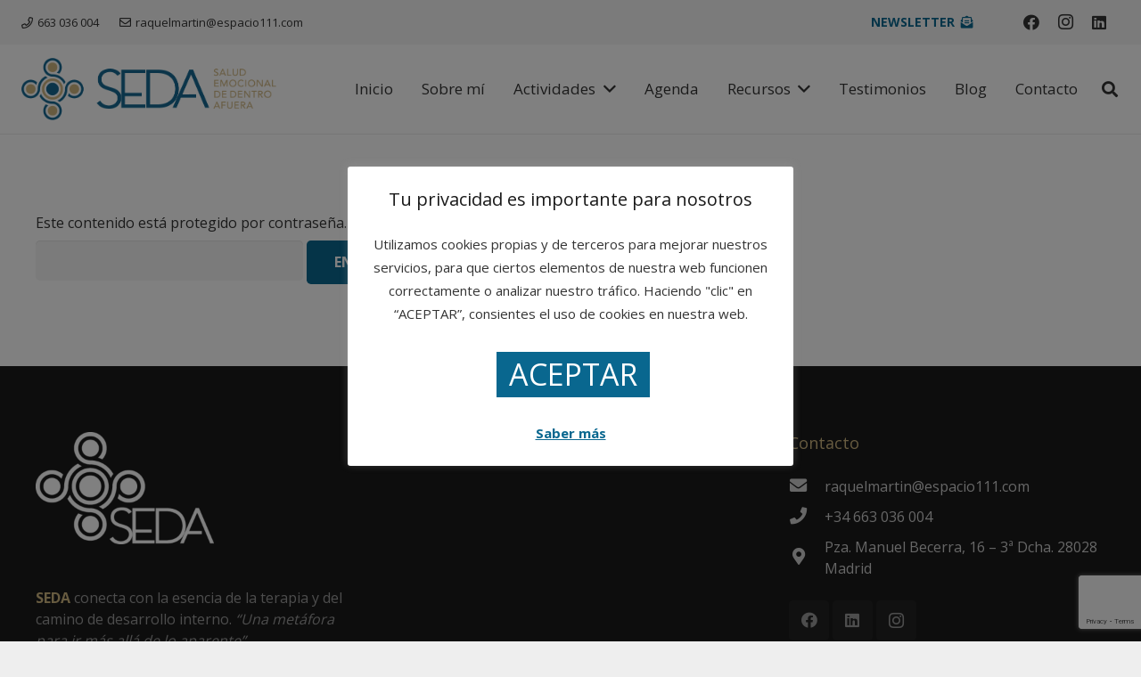

--- FILE ---
content_type: text/html; charset=utf-8
request_url: https://www.google.com/recaptcha/api2/anchor?ar=1&k=6LcyErsUAAAAAL463bN5s1HkKSdKxBGCMqvfysb0&co=aHR0cHM6Ly93d3cucmFxdWVsbWFydGlucG96YXMuY29tOjQ0Mw..&hl=en&v=7gg7H51Q-naNfhmCP3_R47ho&size=invisible&anchor-ms=20000&execute-ms=30000&cb=x527ywdppiky
body_size: 48167
content:
<!DOCTYPE HTML><html dir="ltr" lang="en"><head><meta http-equiv="Content-Type" content="text/html; charset=UTF-8">
<meta http-equiv="X-UA-Compatible" content="IE=edge">
<title>reCAPTCHA</title>
<style type="text/css">
/* cyrillic-ext */
@font-face {
  font-family: 'Roboto';
  font-style: normal;
  font-weight: 400;
  font-stretch: 100%;
  src: url(//fonts.gstatic.com/s/roboto/v48/KFO7CnqEu92Fr1ME7kSn66aGLdTylUAMa3GUBHMdazTgWw.woff2) format('woff2');
  unicode-range: U+0460-052F, U+1C80-1C8A, U+20B4, U+2DE0-2DFF, U+A640-A69F, U+FE2E-FE2F;
}
/* cyrillic */
@font-face {
  font-family: 'Roboto';
  font-style: normal;
  font-weight: 400;
  font-stretch: 100%;
  src: url(//fonts.gstatic.com/s/roboto/v48/KFO7CnqEu92Fr1ME7kSn66aGLdTylUAMa3iUBHMdazTgWw.woff2) format('woff2');
  unicode-range: U+0301, U+0400-045F, U+0490-0491, U+04B0-04B1, U+2116;
}
/* greek-ext */
@font-face {
  font-family: 'Roboto';
  font-style: normal;
  font-weight: 400;
  font-stretch: 100%;
  src: url(//fonts.gstatic.com/s/roboto/v48/KFO7CnqEu92Fr1ME7kSn66aGLdTylUAMa3CUBHMdazTgWw.woff2) format('woff2');
  unicode-range: U+1F00-1FFF;
}
/* greek */
@font-face {
  font-family: 'Roboto';
  font-style: normal;
  font-weight: 400;
  font-stretch: 100%;
  src: url(//fonts.gstatic.com/s/roboto/v48/KFO7CnqEu92Fr1ME7kSn66aGLdTylUAMa3-UBHMdazTgWw.woff2) format('woff2');
  unicode-range: U+0370-0377, U+037A-037F, U+0384-038A, U+038C, U+038E-03A1, U+03A3-03FF;
}
/* math */
@font-face {
  font-family: 'Roboto';
  font-style: normal;
  font-weight: 400;
  font-stretch: 100%;
  src: url(//fonts.gstatic.com/s/roboto/v48/KFO7CnqEu92Fr1ME7kSn66aGLdTylUAMawCUBHMdazTgWw.woff2) format('woff2');
  unicode-range: U+0302-0303, U+0305, U+0307-0308, U+0310, U+0312, U+0315, U+031A, U+0326-0327, U+032C, U+032F-0330, U+0332-0333, U+0338, U+033A, U+0346, U+034D, U+0391-03A1, U+03A3-03A9, U+03B1-03C9, U+03D1, U+03D5-03D6, U+03F0-03F1, U+03F4-03F5, U+2016-2017, U+2034-2038, U+203C, U+2040, U+2043, U+2047, U+2050, U+2057, U+205F, U+2070-2071, U+2074-208E, U+2090-209C, U+20D0-20DC, U+20E1, U+20E5-20EF, U+2100-2112, U+2114-2115, U+2117-2121, U+2123-214F, U+2190, U+2192, U+2194-21AE, U+21B0-21E5, U+21F1-21F2, U+21F4-2211, U+2213-2214, U+2216-22FF, U+2308-230B, U+2310, U+2319, U+231C-2321, U+2336-237A, U+237C, U+2395, U+239B-23B7, U+23D0, U+23DC-23E1, U+2474-2475, U+25AF, U+25B3, U+25B7, U+25BD, U+25C1, U+25CA, U+25CC, U+25FB, U+266D-266F, U+27C0-27FF, U+2900-2AFF, U+2B0E-2B11, U+2B30-2B4C, U+2BFE, U+3030, U+FF5B, U+FF5D, U+1D400-1D7FF, U+1EE00-1EEFF;
}
/* symbols */
@font-face {
  font-family: 'Roboto';
  font-style: normal;
  font-weight: 400;
  font-stretch: 100%;
  src: url(//fonts.gstatic.com/s/roboto/v48/KFO7CnqEu92Fr1ME7kSn66aGLdTylUAMaxKUBHMdazTgWw.woff2) format('woff2');
  unicode-range: U+0001-000C, U+000E-001F, U+007F-009F, U+20DD-20E0, U+20E2-20E4, U+2150-218F, U+2190, U+2192, U+2194-2199, U+21AF, U+21E6-21F0, U+21F3, U+2218-2219, U+2299, U+22C4-22C6, U+2300-243F, U+2440-244A, U+2460-24FF, U+25A0-27BF, U+2800-28FF, U+2921-2922, U+2981, U+29BF, U+29EB, U+2B00-2BFF, U+4DC0-4DFF, U+FFF9-FFFB, U+10140-1018E, U+10190-1019C, U+101A0, U+101D0-101FD, U+102E0-102FB, U+10E60-10E7E, U+1D2C0-1D2D3, U+1D2E0-1D37F, U+1F000-1F0FF, U+1F100-1F1AD, U+1F1E6-1F1FF, U+1F30D-1F30F, U+1F315, U+1F31C, U+1F31E, U+1F320-1F32C, U+1F336, U+1F378, U+1F37D, U+1F382, U+1F393-1F39F, U+1F3A7-1F3A8, U+1F3AC-1F3AF, U+1F3C2, U+1F3C4-1F3C6, U+1F3CA-1F3CE, U+1F3D4-1F3E0, U+1F3ED, U+1F3F1-1F3F3, U+1F3F5-1F3F7, U+1F408, U+1F415, U+1F41F, U+1F426, U+1F43F, U+1F441-1F442, U+1F444, U+1F446-1F449, U+1F44C-1F44E, U+1F453, U+1F46A, U+1F47D, U+1F4A3, U+1F4B0, U+1F4B3, U+1F4B9, U+1F4BB, U+1F4BF, U+1F4C8-1F4CB, U+1F4D6, U+1F4DA, U+1F4DF, U+1F4E3-1F4E6, U+1F4EA-1F4ED, U+1F4F7, U+1F4F9-1F4FB, U+1F4FD-1F4FE, U+1F503, U+1F507-1F50B, U+1F50D, U+1F512-1F513, U+1F53E-1F54A, U+1F54F-1F5FA, U+1F610, U+1F650-1F67F, U+1F687, U+1F68D, U+1F691, U+1F694, U+1F698, U+1F6AD, U+1F6B2, U+1F6B9-1F6BA, U+1F6BC, U+1F6C6-1F6CF, U+1F6D3-1F6D7, U+1F6E0-1F6EA, U+1F6F0-1F6F3, U+1F6F7-1F6FC, U+1F700-1F7FF, U+1F800-1F80B, U+1F810-1F847, U+1F850-1F859, U+1F860-1F887, U+1F890-1F8AD, U+1F8B0-1F8BB, U+1F8C0-1F8C1, U+1F900-1F90B, U+1F93B, U+1F946, U+1F984, U+1F996, U+1F9E9, U+1FA00-1FA6F, U+1FA70-1FA7C, U+1FA80-1FA89, U+1FA8F-1FAC6, U+1FACE-1FADC, U+1FADF-1FAE9, U+1FAF0-1FAF8, U+1FB00-1FBFF;
}
/* vietnamese */
@font-face {
  font-family: 'Roboto';
  font-style: normal;
  font-weight: 400;
  font-stretch: 100%;
  src: url(//fonts.gstatic.com/s/roboto/v48/KFO7CnqEu92Fr1ME7kSn66aGLdTylUAMa3OUBHMdazTgWw.woff2) format('woff2');
  unicode-range: U+0102-0103, U+0110-0111, U+0128-0129, U+0168-0169, U+01A0-01A1, U+01AF-01B0, U+0300-0301, U+0303-0304, U+0308-0309, U+0323, U+0329, U+1EA0-1EF9, U+20AB;
}
/* latin-ext */
@font-face {
  font-family: 'Roboto';
  font-style: normal;
  font-weight: 400;
  font-stretch: 100%;
  src: url(//fonts.gstatic.com/s/roboto/v48/KFO7CnqEu92Fr1ME7kSn66aGLdTylUAMa3KUBHMdazTgWw.woff2) format('woff2');
  unicode-range: U+0100-02BA, U+02BD-02C5, U+02C7-02CC, U+02CE-02D7, U+02DD-02FF, U+0304, U+0308, U+0329, U+1D00-1DBF, U+1E00-1E9F, U+1EF2-1EFF, U+2020, U+20A0-20AB, U+20AD-20C0, U+2113, U+2C60-2C7F, U+A720-A7FF;
}
/* latin */
@font-face {
  font-family: 'Roboto';
  font-style: normal;
  font-weight: 400;
  font-stretch: 100%;
  src: url(//fonts.gstatic.com/s/roboto/v48/KFO7CnqEu92Fr1ME7kSn66aGLdTylUAMa3yUBHMdazQ.woff2) format('woff2');
  unicode-range: U+0000-00FF, U+0131, U+0152-0153, U+02BB-02BC, U+02C6, U+02DA, U+02DC, U+0304, U+0308, U+0329, U+2000-206F, U+20AC, U+2122, U+2191, U+2193, U+2212, U+2215, U+FEFF, U+FFFD;
}
/* cyrillic-ext */
@font-face {
  font-family: 'Roboto';
  font-style: normal;
  font-weight: 500;
  font-stretch: 100%;
  src: url(//fonts.gstatic.com/s/roboto/v48/KFO7CnqEu92Fr1ME7kSn66aGLdTylUAMa3GUBHMdazTgWw.woff2) format('woff2');
  unicode-range: U+0460-052F, U+1C80-1C8A, U+20B4, U+2DE0-2DFF, U+A640-A69F, U+FE2E-FE2F;
}
/* cyrillic */
@font-face {
  font-family: 'Roboto';
  font-style: normal;
  font-weight: 500;
  font-stretch: 100%;
  src: url(//fonts.gstatic.com/s/roboto/v48/KFO7CnqEu92Fr1ME7kSn66aGLdTylUAMa3iUBHMdazTgWw.woff2) format('woff2');
  unicode-range: U+0301, U+0400-045F, U+0490-0491, U+04B0-04B1, U+2116;
}
/* greek-ext */
@font-face {
  font-family: 'Roboto';
  font-style: normal;
  font-weight: 500;
  font-stretch: 100%;
  src: url(//fonts.gstatic.com/s/roboto/v48/KFO7CnqEu92Fr1ME7kSn66aGLdTylUAMa3CUBHMdazTgWw.woff2) format('woff2');
  unicode-range: U+1F00-1FFF;
}
/* greek */
@font-face {
  font-family: 'Roboto';
  font-style: normal;
  font-weight: 500;
  font-stretch: 100%;
  src: url(//fonts.gstatic.com/s/roboto/v48/KFO7CnqEu92Fr1ME7kSn66aGLdTylUAMa3-UBHMdazTgWw.woff2) format('woff2');
  unicode-range: U+0370-0377, U+037A-037F, U+0384-038A, U+038C, U+038E-03A1, U+03A3-03FF;
}
/* math */
@font-face {
  font-family: 'Roboto';
  font-style: normal;
  font-weight: 500;
  font-stretch: 100%;
  src: url(//fonts.gstatic.com/s/roboto/v48/KFO7CnqEu92Fr1ME7kSn66aGLdTylUAMawCUBHMdazTgWw.woff2) format('woff2');
  unicode-range: U+0302-0303, U+0305, U+0307-0308, U+0310, U+0312, U+0315, U+031A, U+0326-0327, U+032C, U+032F-0330, U+0332-0333, U+0338, U+033A, U+0346, U+034D, U+0391-03A1, U+03A3-03A9, U+03B1-03C9, U+03D1, U+03D5-03D6, U+03F0-03F1, U+03F4-03F5, U+2016-2017, U+2034-2038, U+203C, U+2040, U+2043, U+2047, U+2050, U+2057, U+205F, U+2070-2071, U+2074-208E, U+2090-209C, U+20D0-20DC, U+20E1, U+20E5-20EF, U+2100-2112, U+2114-2115, U+2117-2121, U+2123-214F, U+2190, U+2192, U+2194-21AE, U+21B0-21E5, U+21F1-21F2, U+21F4-2211, U+2213-2214, U+2216-22FF, U+2308-230B, U+2310, U+2319, U+231C-2321, U+2336-237A, U+237C, U+2395, U+239B-23B7, U+23D0, U+23DC-23E1, U+2474-2475, U+25AF, U+25B3, U+25B7, U+25BD, U+25C1, U+25CA, U+25CC, U+25FB, U+266D-266F, U+27C0-27FF, U+2900-2AFF, U+2B0E-2B11, U+2B30-2B4C, U+2BFE, U+3030, U+FF5B, U+FF5D, U+1D400-1D7FF, U+1EE00-1EEFF;
}
/* symbols */
@font-face {
  font-family: 'Roboto';
  font-style: normal;
  font-weight: 500;
  font-stretch: 100%;
  src: url(//fonts.gstatic.com/s/roboto/v48/KFO7CnqEu92Fr1ME7kSn66aGLdTylUAMaxKUBHMdazTgWw.woff2) format('woff2');
  unicode-range: U+0001-000C, U+000E-001F, U+007F-009F, U+20DD-20E0, U+20E2-20E4, U+2150-218F, U+2190, U+2192, U+2194-2199, U+21AF, U+21E6-21F0, U+21F3, U+2218-2219, U+2299, U+22C4-22C6, U+2300-243F, U+2440-244A, U+2460-24FF, U+25A0-27BF, U+2800-28FF, U+2921-2922, U+2981, U+29BF, U+29EB, U+2B00-2BFF, U+4DC0-4DFF, U+FFF9-FFFB, U+10140-1018E, U+10190-1019C, U+101A0, U+101D0-101FD, U+102E0-102FB, U+10E60-10E7E, U+1D2C0-1D2D3, U+1D2E0-1D37F, U+1F000-1F0FF, U+1F100-1F1AD, U+1F1E6-1F1FF, U+1F30D-1F30F, U+1F315, U+1F31C, U+1F31E, U+1F320-1F32C, U+1F336, U+1F378, U+1F37D, U+1F382, U+1F393-1F39F, U+1F3A7-1F3A8, U+1F3AC-1F3AF, U+1F3C2, U+1F3C4-1F3C6, U+1F3CA-1F3CE, U+1F3D4-1F3E0, U+1F3ED, U+1F3F1-1F3F3, U+1F3F5-1F3F7, U+1F408, U+1F415, U+1F41F, U+1F426, U+1F43F, U+1F441-1F442, U+1F444, U+1F446-1F449, U+1F44C-1F44E, U+1F453, U+1F46A, U+1F47D, U+1F4A3, U+1F4B0, U+1F4B3, U+1F4B9, U+1F4BB, U+1F4BF, U+1F4C8-1F4CB, U+1F4D6, U+1F4DA, U+1F4DF, U+1F4E3-1F4E6, U+1F4EA-1F4ED, U+1F4F7, U+1F4F9-1F4FB, U+1F4FD-1F4FE, U+1F503, U+1F507-1F50B, U+1F50D, U+1F512-1F513, U+1F53E-1F54A, U+1F54F-1F5FA, U+1F610, U+1F650-1F67F, U+1F687, U+1F68D, U+1F691, U+1F694, U+1F698, U+1F6AD, U+1F6B2, U+1F6B9-1F6BA, U+1F6BC, U+1F6C6-1F6CF, U+1F6D3-1F6D7, U+1F6E0-1F6EA, U+1F6F0-1F6F3, U+1F6F7-1F6FC, U+1F700-1F7FF, U+1F800-1F80B, U+1F810-1F847, U+1F850-1F859, U+1F860-1F887, U+1F890-1F8AD, U+1F8B0-1F8BB, U+1F8C0-1F8C1, U+1F900-1F90B, U+1F93B, U+1F946, U+1F984, U+1F996, U+1F9E9, U+1FA00-1FA6F, U+1FA70-1FA7C, U+1FA80-1FA89, U+1FA8F-1FAC6, U+1FACE-1FADC, U+1FADF-1FAE9, U+1FAF0-1FAF8, U+1FB00-1FBFF;
}
/* vietnamese */
@font-face {
  font-family: 'Roboto';
  font-style: normal;
  font-weight: 500;
  font-stretch: 100%;
  src: url(//fonts.gstatic.com/s/roboto/v48/KFO7CnqEu92Fr1ME7kSn66aGLdTylUAMa3OUBHMdazTgWw.woff2) format('woff2');
  unicode-range: U+0102-0103, U+0110-0111, U+0128-0129, U+0168-0169, U+01A0-01A1, U+01AF-01B0, U+0300-0301, U+0303-0304, U+0308-0309, U+0323, U+0329, U+1EA0-1EF9, U+20AB;
}
/* latin-ext */
@font-face {
  font-family: 'Roboto';
  font-style: normal;
  font-weight: 500;
  font-stretch: 100%;
  src: url(//fonts.gstatic.com/s/roboto/v48/KFO7CnqEu92Fr1ME7kSn66aGLdTylUAMa3KUBHMdazTgWw.woff2) format('woff2');
  unicode-range: U+0100-02BA, U+02BD-02C5, U+02C7-02CC, U+02CE-02D7, U+02DD-02FF, U+0304, U+0308, U+0329, U+1D00-1DBF, U+1E00-1E9F, U+1EF2-1EFF, U+2020, U+20A0-20AB, U+20AD-20C0, U+2113, U+2C60-2C7F, U+A720-A7FF;
}
/* latin */
@font-face {
  font-family: 'Roboto';
  font-style: normal;
  font-weight: 500;
  font-stretch: 100%;
  src: url(//fonts.gstatic.com/s/roboto/v48/KFO7CnqEu92Fr1ME7kSn66aGLdTylUAMa3yUBHMdazQ.woff2) format('woff2');
  unicode-range: U+0000-00FF, U+0131, U+0152-0153, U+02BB-02BC, U+02C6, U+02DA, U+02DC, U+0304, U+0308, U+0329, U+2000-206F, U+20AC, U+2122, U+2191, U+2193, U+2212, U+2215, U+FEFF, U+FFFD;
}
/* cyrillic-ext */
@font-face {
  font-family: 'Roboto';
  font-style: normal;
  font-weight: 900;
  font-stretch: 100%;
  src: url(//fonts.gstatic.com/s/roboto/v48/KFO7CnqEu92Fr1ME7kSn66aGLdTylUAMa3GUBHMdazTgWw.woff2) format('woff2');
  unicode-range: U+0460-052F, U+1C80-1C8A, U+20B4, U+2DE0-2DFF, U+A640-A69F, U+FE2E-FE2F;
}
/* cyrillic */
@font-face {
  font-family: 'Roboto';
  font-style: normal;
  font-weight: 900;
  font-stretch: 100%;
  src: url(//fonts.gstatic.com/s/roboto/v48/KFO7CnqEu92Fr1ME7kSn66aGLdTylUAMa3iUBHMdazTgWw.woff2) format('woff2');
  unicode-range: U+0301, U+0400-045F, U+0490-0491, U+04B0-04B1, U+2116;
}
/* greek-ext */
@font-face {
  font-family: 'Roboto';
  font-style: normal;
  font-weight: 900;
  font-stretch: 100%;
  src: url(//fonts.gstatic.com/s/roboto/v48/KFO7CnqEu92Fr1ME7kSn66aGLdTylUAMa3CUBHMdazTgWw.woff2) format('woff2');
  unicode-range: U+1F00-1FFF;
}
/* greek */
@font-face {
  font-family: 'Roboto';
  font-style: normal;
  font-weight: 900;
  font-stretch: 100%;
  src: url(//fonts.gstatic.com/s/roboto/v48/KFO7CnqEu92Fr1ME7kSn66aGLdTylUAMa3-UBHMdazTgWw.woff2) format('woff2');
  unicode-range: U+0370-0377, U+037A-037F, U+0384-038A, U+038C, U+038E-03A1, U+03A3-03FF;
}
/* math */
@font-face {
  font-family: 'Roboto';
  font-style: normal;
  font-weight: 900;
  font-stretch: 100%;
  src: url(//fonts.gstatic.com/s/roboto/v48/KFO7CnqEu92Fr1ME7kSn66aGLdTylUAMawCUBHMdazTgWw.woff2) format('woff2');
  unicode-range: U+0302-0303, U+0305, U+0307-0308, U+0310, U+0312, U+0315, U+031A, U+0326-0327, U+032C, U+032F-0330, U+0332-0333, U+0338, U+033A, U+0346, U+034D, U+0391-03A1, U+03A3-03A9, U+03B1-03C9, U+03D1, U+03D5-03D6, U+03F0-03F1, U+03F4-03F5, U+2016-2017, U+2034-2038, U+203C, U+2040, U+2043, U+2047, U+2050, U+2057, U+205F, U+2070-2071, U+2074-208E, U+2090-209C, U+20D0-20DC, U+20E1, U+20E5-20EF, U+2100-2112, U+2114-2115, U+2117-2121, U+2123-214F, U+2190, U+2192, U+2194-21AE, U+21B0-21E5, U+21F1-21F2, U+21F4-2211, U+2213-2214, U+2216-22FF, U+2308-230B, U+2310, U+2319, U+231C-2321, U+2336-237A, U+237C, U+2395, U+239B-23B7, U+23D0, U+23DC-23E1, U+2474-2475, U+25AF, U+25B3, U+25B7, U+25BD, U+25C1, U+25CA, U+25CC, U+25FB, U+266D-266F, U+27C0-27FF, U+2900-2AFF, U+2B0E-2B11, U+2B30-2B4C, U+2BFE, U+3030, U+FF5B, U+FF5D, U+1D400-1D7FF, U+1EE00-1EEFF;
}
/* symbols */
@font-face {
  font-family: 'Roboto';
  font-style: normal;
  font-weight: 900;
  font-stretch: 100%;
  src: url(//fonts.gstatic.com/s/roboto/v48/KFO7CnqEu92Fr1ME7kSn66aGLdTylUAMaxKUBHMdazTgWw.woff2) format('woff2');
  unicode-range: U+0001-000C, U+000E-001F, U+007F-009F, U+20DD-20E0, U+20E2-20E4, U+2150-218F, U+2190, U+2192, U+2194-2199, U+21AF, U+21E6-21F0, U+21F3, U+2218-2219, U+2299, U+22C4-22C6, U+2300-243F, U+2440-244A, U+2460-24FF, U+25A0-27BF, U+2800-28FF, U+2921-2922, U+2981, U+29BF, U+29EB, U+2B00-2BFF, U+4DC0-4DFF, U+FFF9-FFFB, U+10140-1018E, U+10190-1019C, U+101A0, U+101D0-101FD, U+102E0-102FB, U+10E60-10E7E, U+1D2C0-1D2D3, U+1D2E0-1D37F, U+1F000-1F0FF, U+1F100-1F1AD, U+1F1E6-1F1FF, U+1F30D-1F30F, U+1F315, U+1F31C, U+1F31E, U+1F320-1F32C, U+1F336, U+1F378, U+1F37D, U+1F382, U+1F393-1F39F, U+1F3A7-1F3A8, U+1F3AC-1F3AF, U+1F3C2, U+1F3C4-1F3C6, U+1F3CA-1F3CE, U+1F3D4-1F3E0, U+1F3ED, U+1F3F1-1F3F3, U+1F3F5-1F3F7, U+1F408, U+1F415, U+1F41F, U+1F426, U+1F43F, U+1F441-1F442, U+1F444, U+1F446-1F449, U+1F44C-1F44E, U+1F453, U+1F46A, U+1F47D, U+1F4A3, U+1F4B0, U+1F4B3, U+1F4B9, U+1F4BB, U+1F4BF, U+1F4C8-1F4CB, U+1F4D6, U+1F4DA, U+1F4DF, U+1F4E3-1F4E6, U+1F4EA-1F4ED, U+1F4F7, U+1F4F9-1F4FB, U+1F4FD-1F4FE, U+1F503, U+1F507-1F50B, U+1F50D, U+1F512-1F513, U+1F53E-1F54A, U+1F54F-1F5FA, U+1F610, U+1F650-1F67F, U+1F687, U+1F68D, U+1F691, U+1F694, U+1F698, U+1F6AD, U+1F6B2, U+1F6B9-1F6BA, U+1F6BC, U+1F6C6-1F6CF, U+1F6D3-1F6D7, U+1F6E0-1F6EA, U+1F6F0-1F6F3, U+1F6F7-1F6FC, U+1F700-1F7FF, U+1F800-1F80B, U+1F810-1F847, U+1F850-1F859, U+1F860-1F887, U+1F890-1F8AD, U+1F8B0-1F8BB, U+1F8C0-1F8C1, U+1F900-1F90B, U+1F93B, U+1F946, U+1F984, U+1F996, U+1F9E9, U+1FA00-1FA6F, U+1FA70-1FA7C, U+1FA80-1FA89, U+1FA8F-1FAC6, U+1FACE-1FADC, U+1FADF-1FAE9, U+1FAF0-1FAF8, U+1FB00-1FBFF;
}
/* vietnamese */
@font-face {
  font-family: 'Roboto';
  font-style: normal;
  font-weight: 900;
  font-stretch: 100%;
  src: url(//fonts.gstatic.com/s/roboto/v48/KFO7CnqEu92Fr1ME7kSn66aGLdTylUAMa3OUBHMdazTgWw.woff2) format('woff2');
  unicode-range: U+0102-0103, U+0110-0111, U+0128-0129, U+0168-0169, U+01A0-01A1, U+01AF-01B0, U+0300-0301, U+0303-0304, U+0308-0309, U+0323, U+0329, U+1EA0-1EF9, U+20AB;
}
/* latin-ext */
@font-face {
  font-family: 'Roboto';
  font-style: normal;
  font-weight: 900;
  font-stretch: 100%;
  src: url(//fonts.gstatic.com/s/roboto/v48/KFO7CnqEu92Fr1ME7kSn66aGLdTylUAMa3KUBHMdazTgWw.woff2) format('woff2');
  unicode-range: U+0100-02BA, U+02BD-02C5, U+02C7-02CC, U+02CE-02D7, U+02DD-02FF, U+0304, U+0308, U+0329, U+1D00-1DBF, U+1E00-1E9F, U+1EF2-1EFF, U+2020, U+20A0-20AB, U+20AD-20C0, U+2113, U+2C60-2C7F, U+A720-A7FF;
}
/* latin */
@font-face {
  font-family: 'Roboto';
  font-style: normal;
  font-weight: 900;
  font-stretch: 100%;
  src: url(//fonts.gstatic.com/s/roboto/v48/KFO7CnqEu92Fr1ME7kSn66aGLdTylUAMa3yUBHMdazQ.woff2) format('woff2');
  unicode-range: U+0000-00FF, U+0131, U+0152-0153, U+02BB-02BC, U+02C6, U+02DA, U+02DC, U+0304, U+0308, U+0329, U+2000-206F, U+20AC, U+2122, U+2191, U+2193, U+2212, U+2215, U+FEFF, U+FFFD;
}

</style>
<link rel="stylesheet" type="text/css" href="https://www.gstatic.com/recaptcha/releases/7gg7H51Q-naNfhmCP3_R47ho/styles__ltr.css">
<script nonce="vTLS6UCXSfpbdI59WwAb_A" type="text/javascript">window['__recaptcha_api'] = 'https://www.google.com/recaptcha/api2/';</script>
<script type="text/javascript" src="https://www.gstatic.com/recaptcha/releases/7gg7H51Q-naNfhmCP3_R47ho/recaptcha__en.js" nonce="vTLS6UCXSfpbdI59WwAb_A">
      
    </script></head>
<body><div id="rc-anchor-alert" class="rc-anchor-alert"></div>
<input type="hidden" id="recaptcha-token" value="[base64]">
<script type="text/javascript" nonce="vTLS6UCXSfpbdI59WwAb_A">
      recaptcha.anchor.Main.init("[\x22ainput\x22,[\x22bgdata\x22,\x22\x22,\[base64]/[base64]/[base64]/[base64]/cjw8ejpyPj4+eil9Y2F0Y2gobCl7dGhyb3cgbDt9fSxIPWZ1bmN0aW9uKHcsdCx6KXtpZih3PT0xOTR8fHc9PTIwOCl0LnZbd10/dC52W3ddLmNvbmNhdCh6KTp0LnZbd109b2Yoeix0KTtlbHNle2lmKHQuYkImJnchPTMxNylyZXR1cm47dz09NjZ8fHc9PTEyMnx8dz09NDcwfHx3PT00NHx8dz09NDE2fHx3PT0zOTd8fHc9PTQyMXx8dz09Njh8fHc9PTcwfHx3PT0xODQ/[base64]/[base64]/[base64]/bmV3IGRbVl0oSlswXSk6cD09Mj9uZXcgZFtWXShKWzBdLEpbMV0pOnA9PTM/bmV3IGRbVl0oSlswXSxKWzFdLEpbMl0pOnA9PTQ/[base64]/[base64]/[base64]/[base64]\x22,\[base64]\\u003d\\u003d\x22,\x22eXrCj8ORwr/Ds8KIFGzDv8OdwpXCsHxlTEjCisO/FcKdM3fDq8O0OMOROm7DoMOdDcKzYRPDi8KHC8ODw7wQw5lGwrbCo8OGB8K0w5k2w4paQXXCqsO/VcK5wrDCusOhwpN9w4PCvsOhZUodwrfDmcO0wrFDw4nDtMKlw4UBwoDChmrDondSHAdTw6oIwq/ClVfCuyTCkFl1dUEBSMOaEMOwwqvClD/DjDfCnsOoQ188e8K4ZjExw6oXR2RVwoIlwoTCnMKbw7XDtcO+aTRGw67CtMOxw6NEGcK5NizCkMOnw5gVwpg/[base64]/CikbDqxAWw5pFGMOdwr1zw5rCu15Vw6HDqcKxwrhEMcKywpfCg1/DtMKZw6ZAOjoVwrDCtsOOwqPCugsTSWkzHXPCp8KHwpXCuMOywr5Uw6Ilw4nCsMOZw7VtQ1/CvFvDknBfbFXDpcKoNsKmC0JLw7/[base64]/w4ofN8OFwr8rBD3DqcKvQsOAw7LDjsOcwqLCtA/DqsOHw6lTH8ORXMOQfA7Cpg7CgMKQO2TDk8KKMsKuAUjDscOGOBcXw6nDjsKfAMOcIkzCmDHDiMK6wq7DolkdcUg/wrk5wrc2w5zCh2LDvcKewovDtQQCIjcPwp8+CBc2dAjCgMObEMKkJ0VXNCbDgsKKAkfDs8KrZ17DqsOiDcOpwoMFwq4aXi3CiMKSwrPCjcOOw7nDrMOGw7zChMOQwrLCmsOWRsO7fRDDgFXCrsOQScOCwqIdWQ11CSXDnx8ieF/[base64]/CiMOOEg3ClcKAwpA4w63CpQLCr8ObdMOZwoTDtMO/[base64]/VcKmwqLChMOSwqnCmMOtwqcHGArDohU8w5gmacO4wq7Dh0LDm8Knw4kmw7fCo8KSYBHCl8Khw4XDtmQ7HC/Cp8OQw7hmMFV0XMKDw6fCuMO1OkdowonCv8Ovw4zCp8KrwodoV8KvW8OGw6skw4TDkFQgYAxXN8OdFVfCgcOdaEZew63Cj8KJw7FRPBTCsyfCgcKlP8OmciXCihdGw6QYEn/DlsOpXcKRQxxzf8OCI29Uwrchw5rCn8OTdBLCv1dEw5/DqMOrwp8iwq/CtMO+wofDrFnDnTlHwqbCj8OjwoVJPVQ4w7Ryw6pgw7vCsFIAKWbCliPDkQtxPTJrGsO0WUUDwphmXwR7ZQPDj0c5wrXDr8Kcw4wIGgDDn2dgwr48w7jClCdkecK+ajtVwq57d8OXw7cOw5HCoHA+wqbDpcOmOQLDlyXDp35Ow5U/SsKqw6kAwoXClcO2w5XDohh5YMK4fcKgMm/CvlfDssOPwoBFTcOhw4c6SsKaw7dcwqcdDcOUGkPDvw/CvsOyFHNKwosoIXPCgCVOwpHCs8OLb8KUBsOcEMKYw6rCtcOowodHw7lgWB7DvEFiRmlTwqBQc8K4w5gtwpPCnw88OMOSI3h8XsOcwqnDtyNEwphEIU3DjzHCswjCoETDl8K9UMKTwoQJHRppw7ZHw5pSwrJeYlbCisOORiLDsTBqG8K5w5/ClwFdc0nDkQ7Ck8KswoMFwrIuBBhfUcK/wrVFw59sw6tNWy4zdcOGwpdlw4TDnMO9D8OaUU5RTMOcBApbSjjDp8ODGcOgO8OVd8Kvw47Cv8OUw6Iww64Dw5fCrFJtWmxYwp7Dq8KPwrpqw70Fb1YDw7nDjm3Dl8OHY0bCrcOVw6DClj/CnUbDtcKICsOTRMOUYsKjwpNawqBsOHbDnsOlKcO6Pzp0bsKmGsKHw4nCjMOOw7luSmzCpsOHwp9SYcK/w5XDjHjDoGdAwqECw7IrwoTCmnh5w5bDijLDgcOITXscEkErw5nDqW8cw7EUGQw7eiV6wpJDw5bChyfDkBDCplR/w5EWwoAVw719ecKKFUnDsH7DncKTwrppHBQrwqXCmGswX8OuYcKvOcO0IlhyLsK3Pj5bwqN2wr5DV8OFwo/[base64]/w61RaHocUBt2w6rDqU1jw47CkDnCuxdPbjPCpsOMYXbClMOpTsOcwpAbw5vCmGd/wq4qw7FYw6bCjcOadz7CrcKKw5nDoR/DosO6w77DiMO3fsKMw7bDqjRoasOEw49NPWcQwozCnzvDoQk6ClzCqC7CvU5uEcOEECw/wpIJw4ZAwobChQHDiwzCksKdV3dXN8OQehbDslESOVlvwr3CtcOkEz05csOjWsOjwoExw6LCo8OAw5xOYzBIOXxJOcOyRMKyXcOIJx7DjlrDjmvCsl1SWwUgwq52RHvDqnAjL8KPw7RRSsK0w5ZiwrFpw7/CuMKlwrnDhjbDrF7CtwRew4RJwpPDqcOAw5TCkDkqw6fDnBHCo8Kgw4Qlw7DCnWLCkhAOXTEbfyvCqMK3wox/wozDtC/Cp8Ouwq4Zw4/DlMK0f8K/DMO4CxTCiSk+w4vCk8O+w5/DjcOJQcKrLh5AwoxbNxnDgcOhwo4/w4TDrHDCoUvDkMOoJcOQwps9w4NeAkDCsUrCnwlULg/Cs3zCp8KlGjbDm1tyw5PCrcOsw7vCjFtow6BNBnnCgS15w7zDpsOhOcOebg0zK0fCm2HCl8K8wrjDg8OHwpfDu8O2wq9hwrbCj8OUXEMnwqhLw6LCin7Ds8K/[base64]/asKEHTtVHcObw69ZwqsGbsOoM8OIwpp/[base64]/Dkh/DtHvDoWsQwr/DiEbDo8ORJcO3bDl8B0TCnMK1wohew6x8w6lAw5rDuMKKdMO0VcKLwql9cwVdVcKnFXMrwo08HkscwroWwqlJFQYGVx9fwqfDmxvDgnXDvsOywrM/w4zCpBDDgsOlbnvDoEgLwrzCuR5UXCvDmSJTw7nCqFUtw5TCsMOXw6zCoFzCnxzDmGFbe0ctw6nClGUEwq7CnMK8wo/[base64]/Co8K7w7UVNjzCqcO5dcOSMMOaZcO1TknCjQ/DviLDvTUxfmYdeiULw5g/w7XDnSbDgsK3UkMlHSPChMOpw5wawoRQbQXDu8O4wqPDrcKFw5HDmjPCv8Oxw4M9w6DDvsKZw6FmCRLDhcKITsK0FsKLdMKRScKfXsKFTSVeWj/CjgPCssO8Qm7DvMO6wqvCgsOBw5HDpEDCngRHw7zCukF0WD/CqVQCw4HCn0TDrhg7XgnDsSd8T8KQwr07Yn7Cp8O9CsOewpPCk8KrwrnCkMKYwqgXwoMGwo/CiR4AIWkWG8KAwpFKw7VBwpQtwrHCk8KCG8KcLsO4UV5MT3ICwr5ZK8K3FMOBU8OGw6s4w54tw6jCgxJNS8OPw7TDmsK7wrYGwrfCo0/DiMOFY8KEDFppL1XCnsOXw7bDmcKvwq7Cqh7DuWAAwpcAQMKHwrfDqhTCr8KQb8ObZTzDjsOvIW5QwoXDn8KOambCnzQewqPDllk5D3Z5HR08wrR/Z2Ftw5/CpSFtW2PDpVTCjMOywop8w7fCisOHAMOHw580wpjCqEV2wqjCnXbCmy0mw49Ew6pRPsK1acOMecKcwpR+w4vCuVl9wq3DtjpNw60Dwo9EHMO8w6ktEsKHJ8ODwqVjEcOFBGLDsijCgMKuwokhRsOXwoLDmnLDksKffcOzEsK/wowdIQVAwoFywrjCh8O2wq9/wrdybW1fPTzDt8OydcKTwrzCn8KNw5NvwpgIDMKuOXfCisK6w4/[base64]/w6LCtCcMBwIuw6Uww7DClxpuAVfDs3vDscOywp/DjXTCtMK4C0bCvMKuXgnDq8O/w48hWsORw7LDmGPDvcO/FMKkZsOLwrzDl2HCgMKVW8Odw67Dj1dQw5QLU8ObwpTCg0MgwoAhwqHCgEfCsSELw5/[base64]/CrMOYLcOkcybCjMKawpUZw68zVsOPMmLDqgHDr8KGwpQPYcKZVCAvw7/[base64]/[base64]/CgTpkwrYtwokhwrvClMKkUcKxDCDDrMOwwqLCjMOoesKcNBrDoSYbRMKPKylAwpjDpkPCucO0wq15LjYVw5YHw4bDjsOYwqDDtMKXw7URDMO1w6Njwo/[base64]/DtcO9w4fDvsObI8KJZcKsUcOfw47DpsOEGMKNwqvCn8O7wrwfaRrDgFPDuE1Pw596BMOPwqxYLMOsw6ULf8KaXMOMwrMaw7hIRQfDkMKeFDHDqiLCnQTDj8KcLsOcwpY+w6XDmhh0ITkTw6N9w7cIdMKiX3PDjRE/SHXDvsOqwp9kQMO9bsKxwrBcfcOYw4s1MHw5w4HDn8KGFwDDvcOAwoTCncK9aw4Iw6NPDzVKLz/CoBdVUHBKwozDphUYcm0PFcOxwqnCrMObwoTDhnBxOCPClcK6CMKzN8Opw5/CqhI8w5s1ZH3DmXUWwrbCqyc1w4vDlRvCk8OtZMKdw5wLw7FRwoA5wqF+wppfw4XCsT46NcOMaMKwACfCsFDCpyANWiASwq8zw6ESw4tQw4Ayw5HCpcKxCcK5wq7Cnzl+w4A2wrnCsCN7wpVhw7rClcOPAgrCsTZMNcO/wr9kw4s4w7jCq0XDlcKxw6cDPUF/wrsuw4R8w5IzD3gSwr7DqcKPNMOrw6LCslgswpk6QhpMw43DlsKyw6ZIw5rDtQcLw6vDphx6Z8OnZ8O4w5nCiE9swqLCtDU8Jn3CjjoRw7Ajw67DpjNwwrZ3GhXClcKLwqrCkVjDrcOpwrwoXcKdXcOqNC0Kw5XDoQ/[base64]/Dl8OFw7Myw5PDj17DoMOyBh87SGsMw5c+WsKqw6XDjgMPw77CpQIreSHDlsOCw6vCpsORwoU/wqrDnW0Mw5vCh8KdJcO8w51XwqXCnQjDp8OgEB1DIMOPwqMuQEo1w64SZkoSHsK9HsKww4/[base64]/Dgl4zM8KZwpg3wqorwow+E2MRQEc5NMO5wq/[base64]/DnsKww6XDgXrCslQGeihXRkxzwonDoXHCqg/CsMOGcjfDoiHCqFTDghTDl8K5woYOw4ECeUcCw7bCoVozwoDDicOVwpnDh3Jxw5rDu1wyXhxzw6RxA8KKwojCtS/DuAPDm8Ovw48/[base64]/Di8KsZC/DpMKCQsKtwrLDnAwrwq3CpkZdw4JyC8OxHVbCmWbDlz7Cg8KvMsO5wp0oDMOFHsKDJsOmKsKfBHzDoRlHYMO8esK2TScQwqDDkcOywp8hC8OKYF7DhMKKw6HCvQ0jL8OpwqpYwoYHw6/CrWM/[base64]/Dv0JOwpgTU8OVMCVAWcOWwqtHDADCp3HDjUTCqAnDlVxBwqoTw6/DgB3Ck34mwrJuw7nCshfDs8ObWEbDklPCl8OKwp/DiMKQE23Dt8KZw7s/wrLDmcK6w5vDhjVJEREmw5UIw4NyFAHCpB4Qw7bCjcOXExALO8OEwoPCkCBpwqJ8BMK2wqRNFynCqUvDjcKWecKLV0lUNcKIwq4OwqXCmwhzAVscJDglw7fDl1EewoY1wqFqYWbCq8Okw5jCjQY+OcKpK8KKw7Y9ZCcdwoATS8OcSMKdPytHFWvCrcKwwr/Ct8OAZcKhw6TDkS47woXCvsKNZMKGw4x0wq3Dn0U6w4bCisKgcsKjEcOJwrrCvMKQRsO3wqB/wrvDocOWbG9HwonCm2d0w7NQLmEdwrbDtA7CmXnDo8OzUQPChMOQXFhrdQMQwrQMBk8SCsOfAA9zGXYkdR9lIcO7PcOTCMKkGsOuwr0pMsKRO8K9N2vCksKCHzLDhGzDrMKKKsOPXWkJaMKYNVPCucOMWsKmw5NTS8K+YVrCsiESQ8Kvw63DtlvDvsO/OCIYWDXCiwUMw6BbYMOpw67DrBkrwpUCwp7CiDDCqEzDuhzDhsKJw55yKcKjQ8K7w44sw4HDqjPDlMOPw7nDucKAVcK5RMOfYCgNwrzDqSLCiEnCkAF2w7MEw5XCicO2wqx+GcKLAsONw4nCu8O1YcKzwrzDn13DtFzDvGLCmVYuw5d7Y8OVwq5hSgozw7/[base64]/DqV3DsHtgwpLCpMOXwr8twp7CocOQJ8O7wrrDiMKfwqFXKcKPw7nDvkfDq07DlA/DoDHDhsO1b8KlwozDo8OBwoPDisKHw6PDuGnCosKWMMOXbETCssOMNsKmw4A0XGRqNMKlVcKdcQ4cTk3Dm8K4wrvCo8O0wrclw6UaJAbDs1XDuW7Dm8OdwofDtVM6w6FDSCcTw5/DsTbCtAdYAlHDoToLw57ChV3ClsKAwoDDlCjCvsOAw69Jw6YIwpQYwr3DtcOtwozDo2NoCSNycRocwrbDq8OXwovCgMKBw5vDlHzCtztmUiwuFsKwDSTDniQawrDCmcKDLcKcwrhOGcKcwqHCjMKWwpEVw7HDjsOFw5TDmcOhZcKyZDLCocKQw6vCuz/DqQvDtMKuwo/[base64]/woDDtyjDnQ14wpTDnMKiPsKAHsKPw5nDrsK+w6tWJsOIMMKLeG7CoSTDq1g6Jg7CgsOBwqsFX3d6w6fDhFccfyTClnsiNMKTdndbw7vCo3fCoX0Fw5R4wpV6AjLDisK3GFEtI2Vaw4TDizZdwrXDssKTcSbCmcKMw53Dj2fDl2TDlcKkwp3CgMKcw6kYbMOnwrbClV/CoXvCo3/Dqwh9wpJTw4DDpzvDqx4TLcKOf8KywotUw5hWCSDCkC5mw5h3AcKqOiVtw48cwoZwwqdaw6/DrcOUw4fDkMKNwqEpw5RIw5HDkcKHVSfCusOzG8OtwqlvY8KZTidowqNRw5rCk8O6Gy5rwr4zw4DCt0lsw5x7BTFzBMKMQivCksO+wobDiD7ChFsQHnoKHcKuTMK8wpXDhyV/MWDDq8OVA8K1A0h7Olh4w6HCqxcUMy9bw4vDpcKawoRTwojCo1ImaT8cw73DlyM3wq/DlsOxwo82w5EjcyLCgsOCKMODw4Nme8Kfw4tgMnLDvMOUIsOBR8OMICfClVXCqDzDg13CqcK6BsK0DsOfLlrCpg3CuSDCksOzwpnClcOAw40gb8K+w6sDMFzCs3XCtzjCil7CsFYETV7CksO/w63Cp8OOw4PCt19nUU/[base64]/wovDqMKTw5xxbcOswoNRdMKgKcOaU8O1w6DDvsOqI27DrQBTCHMbwrIJUMOgAA5kbMO8wrLCjMOtwrxhI8OJw7TDkQ0Nwq3Dp8K/w4LDjMKpwpFWw6XCkRDDgzfCpsOQwobDosO8wpnCgcO8wqLCrMKFYk4OMMKPw7sCwo8nTS3CpjjCosKWwrnDucOIdsK2w4TCmsO/JxwwZSMDfsKGU8Onw7bDjT/CijIrwrnDksKCwprDqy3DoFPDrifCrWbCgEIRw5Yqwo4hw6kKwrvDtzccw4hrw4nCjcOwLcOCw60NLcKcw4zDgDrCjj98FFQIdsKbY1XCjsO6w79jf3LCgsKkM8KtEj16w5ZVBSk7Hh01wqxbaGUhw5Mhw5xGScOkw5BnXMO3wrHClEpeSsK8w7/CvcORScOvbMO7b3DDnMKiwqw3w4NawqN0csOpw59Dw6zCosKGH8KWMEbDocKuwrnDrcKgQMKDLMOjw5gfwrwaV0YtwrPClcOcwp/DhW3DhsO7wqB/w4nDqkzCrxl/AsOYwqrDlWBoLGnDgXkUB8OxAsKIHsKiO3/[base64]/w4jDlxh2KGBDwrLCssKHawZFwoPCuEgTwpNuw6vCgy7CuCjCsQbDmsOyZ8Kkw7k6wpY5w54jC8OUwoPCu1UJTMOcd2TDkXrDn8O9a0HDoxtaD25OX8KvCC0AwpEEwrLDsnhjw63Do8KSw6TCvjIgDMKZwrrDrMO/wo9Zwp4lBk4wTRDDtwzDk3LCuE/CqsKjQsKkwr/DvXHCnUQ/[base64]/[base64]/DosO4dcKuwrg8wrTDtAQxwop0wrjCh2MGw4DDj0jDr8OewoXDs8K2asKLAmF8w5vCsD8FMsK+wo4Gwp4Dw5lzEzIoTcKbw4dOGgNbw5pVw5LCnS0ofMOWJgtOMC/[base64]/[base64]/CnzwlFBjDvsO6bzJhworDqh1IwrMfT8OgLsOUVsOAQj4xHMOZw6/Clmw1w5MSEMKdw6EKa27DjcOjworCtcKfacOBTg/[base64]/wpfDlSB/EBYDSm5lw7BVYcKtw6d3w5/DmMOYw5IRw4TDiGzCosKAwqfDq2fDtBFiwqgIc0TDvnF6w4LDgHbCqBPCnMOAwoTCl8KyDsK3wqNQwr0EV3wxbE5Fw4Npw5PDmkXDqMOfwo3CssKVwqbDksKHV3FfGRIqM0pTNWHDhsKhwrYNw497PsK9XcOkw7LCncOcJMOXwp/[base64]/GycEFD94wrzCuH96w67CtGzCty/DmcKMSV/CrHp0P8ORw41ew5AyAMOcN2keVcO5T8KVw74Vw7U3IyxlZsOhw6nCp8OrIsK/GhXCvsKbD8OCwo7DpMOXwokOw7rDqMOMwqRqJis+wq/DtsKkXm7Dm8OkQsOjwpMBcsOOe295YBrDhcKYEcKgwojCmMOySmvClwHDv2/CtnhYW8OSTcOvwqzDgMONwoNrwohnRkxOOMKdwpM1R8O5ZlDDmMKqahHDpnMaB0QFJXrChsKIwrI7FQbCn8KjfWTDrFzCh8ORw5smHMO/wp7DgMKoRMOeRlDDhcOKw4cowpjCmcKOw7bDrV3CgEgnw6wjwrsXwpLCr8KewqvCocOnS8KiF8OpwrFswqDDqMKkwqtcw6TDpgtAJMK/[base64]/[base64]/[base64]/[base64]/woHCvMKpA8KPc8OuaxLDrMONE33Cn8OlPyFNw48XQggNwqhHwqAcIMOZwrs7w6TCsMOSwrIVFUPCqmlxOXHDuH3DisKEw5PCmcOuMMOiw7DDgQpUw5BvaMKDw4VSVmXCpMK/[base64]/Cjiojw5M7w4jCmxs9c8KIwpthf8OoDGLCn23Dt0gUJ8KZeVPDggpONsKfH8Kuw6fCgxvDvXYvwoUvwqd5w6FAw5rDjcK6w4fDlcOiZBHDsXsuQmdLDyoHwpBKwpQuwo1rw6h/AxjCjh7Cg8O2wo4iw6Rgw6vDh0U4w6bCqz7Dj8Kuw5zDo0zDqw7DtcKeHw4acMOZw5okwrDChcO0w4xvwoIgwpYpWsOtw6zCqsKVFHvCrMOUwrIwwpjDtjEAw7/[base64]/[base64]/ChSVVwoQCY17CjMKUw5PDlcKkJMOqf03CosOfURXDmkvDp8Kfw7suAcKDw6XDk1TCmcKgTj5aCcKETMKqw7HDm8Kjw6Ymwo7DpjM/[base64]/DkDdOAcKfwrMBw6dDGsKBbsOVwrPDomQ/XyZWdkzDl1nCp3PDgsO6woXDhMKnCMK/GHBmwqvDrh8FE8KUw6nCkW4KKUbCvxVpwpJwDsOpGzPDnMOTAsK+cmZDYRA4M8OrDx3CtsO1w6sSCn4/wr3DunRKw7zDgMOLVjYEd0Fbw4lmw7XCkcOfwo3DlwTDvcKdVcOVwpXCn37Cjk7CvV4fSMO2CnPDnMKzYcOOwqlVwrvCgzLClMKiwoZlw7tjwoPChmF7UsKdH3I9wrdRw4QuwqHCnSYRQMKXw4hMwrXDvcOZw5XCjBY5Xk/[base64]/[base64]/DucOswrvDtWNPBjwMwqk1VBzDksKgw4gZwpgew4pHw6jDh8KpdwMNw40uw5PCtzfDlMO+CcOnCsKlw77DhsKKXkAQwqUqaWkIA8KQwoXCmQ/DkMKUwqs5VMKrEUFnw5bDvQLDrzHCqn3ClsOOwpgrf8O/wr3DsMKWY8KOwqtlw6fCrmLDmsOrasK8w5Emw4Z0b09NwoXCq8KDE0hJwpA4w7jCvyYaw6weFi82wq4gw5XDhMObOFkTQg/DrsOcwqZvR8Oywq/[base64]/DiEIYVcOww4bDryR8w6PCocOQwpRWwpTChcKvABfChMOrRiApw47CicOEw48vwqk/wo7DjwF7wqbDmVxlwrzCrsOLPMK6wr0GXsKYwp0Aw7l1w7vDocO8w65CP8K4w63ClsKtwoFQwqDCu8OLw7rDu0/[base64]/wrbCoGFww7/[base64]/DixFrwrsmJMOQw6TCh8Kww7k6w5gLwqM9Z23CtUTCiiE1w6PDu8OBQ8OoLnQgwrAHwq3CscKlwq/CmMO5w6nCvcK0wp1ew4knHAkjwr4URcOiw6TDlyJCHhM0dcOowqrDpcKCMmXDmH/DsQBONcKLw4vDsMKGwojCrW8awoTDrMOsV8O6woU1GyHCusOKVSkYw4/DqD/CuxZPwoNDKUtNUHfDuz7CjcKqMFbDoMKpwqZVUsO3wq7Dh8Ocw5bCq8KXwo7CoUHCsU7Dv8ODUlHCrMOET0PDjcO9wqXCjE3DvsKKGS3Cn8K9WsKwwqvCphrDjjh5w7Q+LmDChMO8EsKgfsO+X8O/SMK6wq00RXbDrQfCh8KpA8KWw5DDuyzCi2UMw4rCv8Oyw4XChMKPPQLChcOHw78wDh7CnsO0AA9PRnLChcOMQEVNYMKfIsK0VcKvw5rCqsOVTcOnWMOqwro/CkjCmcOLw4zCjcOMwoBXw4LCjRkXL8KdBWnCo8ORCnN3wrtxw6JeXcK1w6Y+wqdSwojCiBrDvMOiWcOzwrINwo5Sw6TCpixww4DDshnCtsOQw4pVR39owojDu0hywoBeT8OJw73CmlNCwp3DrcKbHsOsKTzCowzCi3x3wopQwrYiLMO5RT98wrrCicKKwoTDvsO/wpvDusOsKMKiOMK2wrbCrMKUwoLDsMKbd8OZwrA9wrpCRsO6w6XCq8Kqw6fDssK4w5jCsytqwpPCtFxCLinCtgXDvBktwo7CicOxZ8OzwpbDk8Kdw75PXkTCp0TCpsKWwo/Cv24kwrYgA8Okw5/Cm8O3w7HCosKhfsObKMKWwoPDisOAw4jDmDfClXhjw4rDhgzDkUpNw5rCrk1Ewr/DrXxAwqLCgHHDoE/[base64]/wrwOwpQ8wo5wGQYwwqt0w4LDiW5aW8OcZ8KJwqdafV8hCkjCgT0ewp7DuD7DocKCa1nDgMO/AcOAw7bDqsOPDcOuE8OlXV3CqsOtLABvw7gBYMKpEsOxwqzDmBoJF3LDilUPw5J1wplYQFMsBsK6ecKIwqYow7kyw7F4c8Kvwpw+w5tgasKXCMOZwroqw4vCpsOAGwhWNxrCsMOzwpTDpcOGw5PDqMK0wph6AV/CucOUesOqwrLCvwVsbcO9w4pOOjrCtcO/wrfDtQnDvMKrOwbDnRfDtXFSW8OWJB/DsMKKw6Exw7nDvkIYUGgGIcKswq1PbMOxwqxBcgDCmMKtOhXDgMKfw7QKw7fDl8KXwq5yRigzw4zDpjVAw4NjWD9mw6fDnsKDw6fDicKqwqZiwqLCtXUswoLCgcOJEsKww4k5b8OOAR/ChiDCvMK3w4LCsXhCQMODw5MGHl5ie3/CtsOAUGDChMKWwpYKw4IUan/DvxYCwqbDqMKVw7TDr8Kgw6RGB0YIM2MceADCsMOpUVs6w7DCtRnDg08BwpQKwoV+w5TDpsOSwqh0w6zDgsKcw7PDpgDDiWDDjwhOw7Q9eUHDpcOsw6rClMOHwpnChsOxbsKAesOew4zCpxjCmsKKwq5Bwq7Cmyl9w7HCp8K3HTRdw7/CvBTCrDLCgsO9wqfCqn8UwqFJwonCgMONeMKbaMOQWG1EI30lWcKywqk0w7IodUg2bsOKCHMSPz3Cszw5ecOrNzYCGMKzM1/CjHLCmFwgw499w7LCq8Onw7plw6PCsA4QIAx/wqDCmsOvwrzCvhLClATClsOYwoF9w4jCohpjwoLCqiLDs8KEw57Cjloaw4J2w7tpwrfCgVTCr3TCjFPDpsK2dkjDi8Kmw57DkwQww481LcKsw49XA8KOB8O2w53CgMKxGA3DicOCw5NIw4A9w7/CtjNtRVXDj8OEw43Cgh9IWcOswojDjsKTTDzCo8Ovw7V4D8Kvw6MYacK8w7FuZcK4aT/DpcKqLMOYNgvDnzR2wrw4Qn7DhMOewo/DjcKowqXDq8OreWkSwpvDjcKRwrc0RFbDs8OEQlfDpsO2T0DDmcOvw4YkYsOFY8Kkwp87Fk/Dp8OpwrDDnSzCk8KXw6XCpH7CqsKPwrU3X3NpBXQWwoDCqMOvOjDCpxQnC8Kxw5Rsw7BNw6B5JDTCqcKTHgPCqsKDAMKww6DCqC4/wrzCiHU4w6RJwrvCnA/DrsOfw5ZCG8KOw5zDqsKIw5rCpcK3wrleOUfDoSNLK8OBwrfCu8KGw77Dg8KHwrLCq8KtI8OiYGnCt8OmwoQnC0UpKcKSDi7Cu8ODwrzCo8OMScKxwpfDoWzDgsKmw73DmQ1Ww6fCmcKpGsOtMMOWdlFcNMK3QBN/LibClU1Zw71dLSl2CMKHw7/DnFvDnXbDrsO4LsOSbsOCwrnCmsKDw6rCiAsXwq92wqglEWBWwoPCusKFFxNuT8O1wpgEbMO2wqbDsjfDhMKVSMK+TMKweMKte8Kjw4dxw61bw6wRw4AGw6w3TQbCnhDCt1sYwrIBw5xbAC3Cr8O2wpTCrMODSHPDvyTCksKjwqbDsHVSw6jDusOnEMKTHcKDw6/CtF4RwpHCnBfCq8OEworCsMKMMsKQBBwlw5TCkmd+wqoXwrJwFG1GUFDDgMO3wrFqSCtOw4DCmQrCkBDDjQ40ElBCFSQWwpFMw6fCssOcwqXCs8KSYcOdw7dAwr0Nwp1Pwq3DkMOlwrDDpsO7GsKIOgMZQnRyc8O6w51dw5M/wpUowpjCoTI8SEZVZcKnGsKtcnDCkcObWEorworDu8Onwr/Cg3PDtXPCm8Krwr/CqcKcw4ETwpbDjcOMw7rDoQdOFMKmwqbDl8KHw4Z3Q8Onw7DDhsOGwqB4U8OGRynDtFkwwoLDpMO9JhTDrz9ywrpsZg5Bc2rCqMKEQ2kjw6FywpEIZTBfQncvw4vDkMKOw6JTwox2cVgNXcO/KjRPbsK2wrvCq8O6X8OMdMKpw6TCusO3e8OeOsKEwpBIwrAFw5nCtsK6w4A4wpxGw4XDncK7B8KRQ8KTdznDk8OCw74qV2vCisORQ1HDmzbCtlzCiW5SLR/DslfCnlNCeXhvdMKfYcOFw4ArCXvChS16JcKEaiZQwq04w4LDlMKuccKlwr7ClcObwqJnw4peIcKAFDjDqsKcTsOjw6rDrBbCjcOjwpw8AMOCTjTClMKzfmZwCsOcw4/CrznDqcKDMlE5wofDjFLCkMOLworDqcOXchfDhcKPwpvCrHjClEBfwrjDk8KKw7knw7kKw6/DvMKdwrbCrnzDoMKMw5rDtHJ6w6s6w5URwprDrMOFUcOCw4o6LMKPSsKeTEzCscKewq5Qw4rChy7Dmy0Ca0/[base64]/DrMK5MMOSagBgNsOzwoHCgcKZw5JAwo/DqsKQMCbDgUd5ID4SesOfw41zwoXCv3fDqsKOEMKBfsOnTnt8woZfbCJ1AHhUwp8gw6fDkcKhB8KPwonDiEfCl8OfK8KNw5pYw5Mhw6MpcWd/ZgPCoBJiY8KxwrpRZjrDt8OCfU1ow4l6U8OqSMOzZQMVw7J7DsOYw5DClMK6WR/[base64]/DtUDDo1Ixw788RGjCksO9w5TDiMOfwqAwMcO4CcKyEsOSXsK8w5Viw5QrE8O/[base64]/CpD7CiR5UwqfDoMOQfcOhw7hVw5zClcK2PXwCM8Otw47DqcKvd8O/NDPDsQ9mZ8Kqw7fCgTQbw7Eiwpo8cmXDtsO1eTvDs1giV8OQw4UBbGjCg1fDn8Omw7zDiRLCtsO2w6tOwqjDihkyNlAhZnFIw44tw7LChx7CijfDlk9nwqxTKW06PD/DnMOSFMOvw7xZUAAJbxXDuMO9RWd5HW0CWMOHZsKTLDQkRgzCqMODVMKtLR5lSSJtcwgxwqLDkxFfA8K6wq/CrTDCkwhfw4lewoY8J2Q5w4zCk1rCqHDDkMKVw5NGw5NIQcODw7sBw6LCucKhGF/[base64]/DuMKUw7NCAQFqwp4nJsOIPMKKJcK2wr1Qwr/DusOEw71OZsKnwqbDrzo+wpbDg8KNUcK0wrNrR8O2bsKOJ8OOdcKVw6rCq03DtMKEH8KAfznCmQHCiU4zw5paw6bDti/CrXDCk8OMSMONZEjCuMObCMKFd8O3NALDgcO6wrbDoWpTKMOXK8KPw4vDtSzDk8OPwrPCj8KSR8Klw6nCq8Otw6nDgjMJHsKjasOoHB89QcOgSifDsz/DrcKmQ8KTScKVwpbCpsKZDhLDjsKHwqrCnR5+w5PCuBMqCsO2HBNdwpjCrTjDmcKIwqbCr8OGwrF7IMOvwo3DvsKYCcOjw7xkwo3DjcOJwpvCgcKITQAFwq9GSljDmATCiHzChADDpGPDhsKDRjAqwqXCn1zDogEwZVHDjMOgM8O/w7zCqcKHDcKKw6jCvsOHwosQdnRlF2AREgovw5jDncOqwrjDs24kBCkFwqjCugpxTsK/ehx6XcOEIRcfdi/CocODwpoBFVjDknDDl1vCgMOPR8ODw7sMXMOnw4DDo23CqgbCoQXDj8KUEUkUwo1gw4TCl37DiGoZw74WInQiYMK0F8Oqw4/CnMOIfUTCjcKbfMOewr8CYMKhw4EHw7XDuwgFeMKHeS5NUsOuwq9Nw5fCjA3DiVMhA2bDlMKxwr8iwprConjCr8K1wpJ+w4t6BXHCiQxgw5TCrsKqNsKOwrphw5R/Y8O9X1Jyw4TCgSrDp8OZw5oHf24MKXzClHnCtiw+w7fDo0HCk8OsZ3XCncKcf1TCiMKkLWYUw6vDpMO6w7DDkcOUew4gWsKJwptgDl9UwoEPHMOITcOvw6pYQMKNF0I8WsO6Z8Kfw5fCoMKAw6EmYMONFjnCiMKmB0PCosKWwp3CgF/DvsOWfl55LsOOw7fCtCgAwp7DscOiWsOrwoF5EsKiFjLCr8O8w6bCljvCskcUw4AMPAxQwozCtQdvw6dXw7HChsKtw7DCtcOWD0o2wqNEwpJ4JcKYSE7CrwnCpRluw57Cu8KPW8KLcmxQwqNUwoPClDIOTw8pDxJ/wqLDncKQLcOcwrLCq8KuLhgpDDBCNFDDuwrDmsOMd3DCqcOoFsKwF8Oow6MDw7YywqvCv1tBDcOdwrIxB8KDw4fCo8KKTcOfGxXDs8O+FyXDhcOSMMOWwpXDv3zCnMKWw5XDhBXDgBbDoV/CtC4xwqxXw6h+TMKiwpodelMjwoXDojzDncOMZMKtPn3DosKvw67Cv2cNw7hzdcOrwq0Ww51GccKpWsO/wo5aLnI0N8Osw4NZYcKDw4DDoMO6IMK+FsOswr/DqzMAYFEqwoFtD0HDp37CoTBMwovColludcKAw4XClcOfw4FxwoTCiBJYFsKzDMOAw6Zwwq/DnsKCwrHDoMKjw6jCssOsTm/Ck18lZcKoRktUQsKNH8KOwpvCmcOlQyLDq3bDpzPDhQoSw5sUw4gFAsKVw6vCqUJUJXpdwp4uFD0bw43DmEFuw6kaw5p2wptvAsOEa3kwwpfDjFjCg8OMw6vChsOawpV8BCrCsF4kw5zCpsKxwrsywoMOwqTDl0nDoUnCrsOUWsKdwrY/JDZOZMOrS8KIbWRDZnpFJsO2ScOEUsOOw4h9PgV+wqTCq8OOecOtMsO7wr3CocK7w7LCskrCi3wDUsOUAMK7esORFsODG8Krw7w4wpp1w4TDncO2TThOOsKNw4/Cu2zDj19/[base64]/DkBrDi8OXPx3DlWUzwodmL8KRwr4Yw71aTcKoMsO5LSUbESM4w59ww6rCiAHChHdCw7zChMOpUwYkeMKtwr/[base64]/[base64]/DggN3w6c4MsOOw7nCvCPCr8OGTsKpw4lzwp4Rw6l6w5FEbw7Cj047w6wFV8O4w7gvIsKUasOqMBF5woPCqwjChwrCh2/DlmTCrGvDnFkecybChU7DmEFdfcOtwoULw5ZPwq0XwrBjwoZJd8OjIBfDqGtMIsKTw40ucxZqwohEdsKKw7Vvw6rCl8OcwqMCJ8OMwqYcN8Obwr3DiMKow6/[base64]/[base64]/[base64]/JHLCombDgMO5w44Bw73DpcOLPzHDhcOfw5kXc8KMw6nDlcK4MRo6WGvDhUIPwpFPHMK2PcOdwoEuwoobw5/CpsOXLcKFw7hpw5XCvsOewoE4w47ClmPDr8OACF1RwqTCjUwiCsK7ZcOSwobClcK8w73DjETDocKZT35lwprCoFbCu0DDmXfDtcKqw4MrwovCkMOqwqNWfGhMHsKgFEkQwr/[base64]/Dj8KdYsKtc3LDsAfCiU0HwqMKPyvCu8KzwpdOZEjCtj7CusOAaGDDi8KNVQB4DMOoNkFlw6rDgsOwQzg7wod8EwEyw6ogNlLDnMKKwo9SOsOdw73CvsO1DkzCrMOMw7TCqDfDmcOlw5AVw4lNAVLCs8OoBMOgUGnCn8OVQT/CscOHwoUqCDoVwrc/HXAqU8OGwpIiwrfCt8OIwqZ8dWLDnEYYw5ILwok2w6Faw5Atw7TDv8Krw5Y9JMK8FQzCn8OqwoJpw5rDmynDssK7w6AjPHFXw7vDlcKqw5ZqCzZ1w47CjnnCnsOOdcKGwrnCplxPwoFFw4MCwrnCkMKMw6BAR1vDiT/DjCzDhsKVUMKcw5xOw4LDpcORLArCrmLCsDfCkl3CpMO/[base64]\\u003d\x22],null,[\x22conf\x22,null,\x226LcyErsUAAAAAL463bN5s1HkKSdKxBGCMqvfysb0\x22,0,null,null,null,1,[21,125,63,73,95,87,41,43,42,83,102,105,109,121],[-1442069,867],0,null,null,null,null,0,null,0,null,700,1,null,0,\[base64]/tzcYADoGZWF6dTZkEg4Iiv2INxgAOgVNZklJNBoZCAMSFR0U8JfjNw7/vqUGGcSdCRmc4owCGQ\\u003d\\u003d\x22,0,0,null,null,1,null,0,0],\x22https://www.raquelmartinpozas.com:443\x22,null,[3,1,1],null,null,null,1,3600,[\x22https://www.google.com/intl/en/policies/privacy/\x22,\x22https://www.google.com/intl/en/policies/terms/\x22],\x22aDxKEIlBpc5w8LWsj3mqLlbGPZsgtrMnt7hA/bxSc38\\u003d\x22,1,0,null,1,1766419789065,0,0,[59],null,[121],\x22RC-SSIgyn91bXYPOQ\x22,null,null,null,null,null,\x220dAFcWeA6adDYrEE4OwbxadaSQ4ZChu25cYP1sIC7FimUUbIpB_6zCthI1ggsp8TunknZblsPE_qVn4uMWNIqw90IEeFd9viEG2Q\x22,1766502589371]");
    </script></body></html>